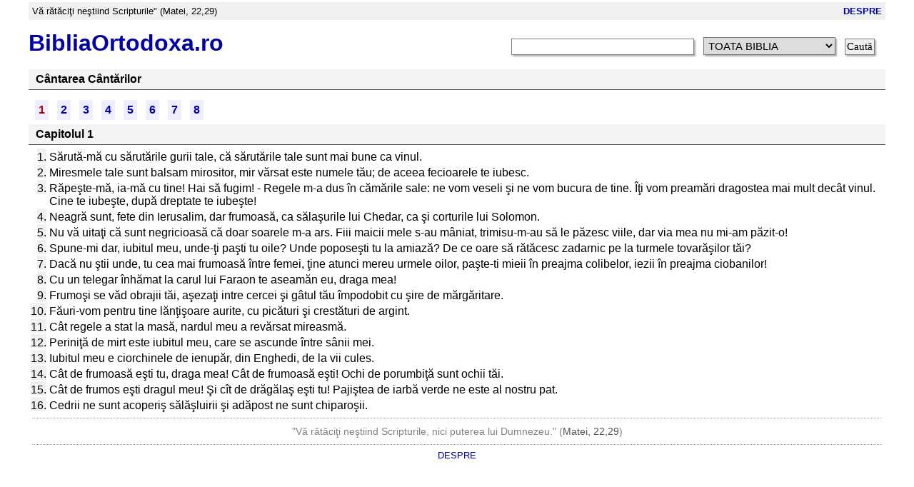

--- FILE ---
content_type: text/html; charset=UTF-8
request_url: http://www.bibliaortodoxa.ro/carte.php?id=9&cap=1
body_size: 3701
content:

<!DOCTYPE html>
<html lang="ro">    
<head>
<title>C&#226;ntarea C&#226;nt&#259;rilor - Capitolul 1 [BIBLIA ORTODOXĂ]</title>
<link rel="stylesheet" href="/style.css?250521">
<meta charset="utf-8">
<meta name="viewport" content="width=device-width, initial-scale=1.0">
<meta http-equiv="Cache-Control" content="no-cache, no-store, must-revalidate">
<meta http-equiv="Pragma" content="no-cache">
<meta http-equiv="Expires" content="-1">

            
<!-- Google tag (gtag.js) -->
<script async src="https://www.googletagmanager.com/gtag/js?id=G-PXVTVS97EY"></script>
<script>
  window.dataLayer = window.dataLayer || [];
  function gtag(){dataLayer.push(arguments);}
  gtag('js', new Date());

  gtag('config', 'G-PXVTVS97EY');
</script>            
            
</head>
<body>

<div class="css_container">
    <div class="css_motto">
        <div class="css_motto_verset">Vă rătăciţi neştiind Scripturile" (Matei, 22,29)</div>
        <div class="css_motto_despre">
            <a href="/despre.php"><span id="css_despre_text">DESPRE</span><span id="css_despre_q">?</span></a>
        </div>
    </div>
</div>
            
<div class="css_container">
    <div class="css_header">
        <div class="css_logo">
            <a title="Biblia Ortodoxa Online" href="/">BibliaOrtodoxa.ro</a>
        </div>
        <div class="css_cautare">
            <form id="CFTOP" action="/cautare.php" style="display:inline;">
                <input id="css_cautare_input" name="text" value="">
                <select name="carte">
  <option value="-3">TOATA BIBLIA</option>
  <option value="-1">VECHIUL TESTAMENT</option>
  <option value="25">&nbsp;&raquo; Facerea</option>   
  <option value="32">&nbsp;&raquo; Ie&#351;irea</option>   
  <option value="47">&nbsp;&raquo; Leviticul</option>   
  <option value="59">&nbsp;&raquo; Numerii</option>   
  <option value="17">&nbsp;&raquo; Deuteronomul</option>   
  <option value="41">&nbsp;&raquo; Iosua Navi</option>   
  <option value="46">&nbsp;&raquo; Judec&#259;tori</option>   
  <option value="71">&nbsp;&raquo; Rut</option>   
  <option value="66">&nbsp;&raquo; I Regi</option>   
  <option value="67">&nbsp;&raquo; II Regi</option>   
  <option value="68">&nbsp;&raquo; III Regi</option>   
  <option value="69">&nbsp;&raquo; IV Regi</option>   
  <option value="14">&nbsp;&raquo; I Paralipomena</option>   
  <option value="15">&nbsp;&raquo; II Paralipomena</option>   
  <option value="23">&nbsp;&raquo; I Ezdra</option>   
  <option value="58">&nbsp;&raquo; Neemia</option>   
  <option value="21">&nbsp;&raquo; Esterei</option>   
  <option value="42">&nbsp;&raquo; Iov</option>   
  <option value="65">&nbsp;&raquo; Psalmi</option>   
  <option value="63">&nbsp;&raquo; Solomon</option>   
  <option value="18">&nbsp;&raquo; Ecclesiastul</option>   
  <option value="9">&nbsp;&raquo; C&#226;nt&#259;ri</option>   
  <option value="43">&nbsp;&raquo; Isaia</option>   
  <option value="31">&nbsp;&raquo; Ieremia</option>   
  <option value="64">&nbsp;&raquo; Plangeri</option>   
  <option value="33">&nbsp;&raquo; Iezechiel</option>   
  <option value="16">&nbsp;&raquo; Daniel</option>   
  <option value="60">&nbsp;&raquo; Osea</option>   
  <option value="3">&nbsp;&raquo; Amos</option>   
  <option value="56">&nbsp;&raquo; Miheia</option>   
  <option value="39">&nbsp;&raquo; Ioil</option>   
  <option value="6">&nbsp;&raquo; Avdie</option>   
  <option value="40">&nbsp;&raquo; Iona</option>   
  <option value="57">&nbsp;&raquo; Naum</option>   
  <option value="5">&nbsp;&raquo; Avacum</option>   
  <option value="73">&nbsp;&raquo; Sofonie</option>   
  <option value="2">&nbsp;&raquo; Agheu</option>   
  <option value="82">&nbsp;&raquo; Zaharia</option>   
  <option value="52">&nbsp;&raquo; Maleahi</option>   
  <option value="81">&nbsp;&raquo; Tobit</option>   
  <option value="45">&nbsp;&raquo; Iudita</option>   
  <option value="8">&nbsp;&raquo; Baruh</option>   
  <option value="20">&nbsp;&raquo; Ieremia</option>   
  <option value="1">&nbsp;&raquo; 3 tineri</option>   
  <option value="24">&nbsp;&raquo; III Ezdra</option>   
  <option value="74">&nbsp;&raquo; Solomon</option>   
  <option value="72">&nbsp;&raquo; Ecclesiasticul</option>   
  <option value="75">&nbsp;&raquo; Susanei</option>   
  <option value="7">&nbsp;&raquo; Istoria Balaurului</option>   
  <option value="49">&nbsp;&raquo; I Macabei</option>   
  <option value="50">&nbsp;&raquo; II Macabei</option>   
  <option value="51">&nbsp;&raquo; III Macabei</option>   
  <option value="54">&nbsp;&raquo; Manase</option>   
  <option value="-2">NOUL TESTAMENT</option>
  <option value="55">&raquo; Matei</option>
  <option value="53">&raquo; Marcu</option>
  <option value="48">&raquo; Luca</option>
  <option value="35">&raquo; Ioan</option>
  <option value="26">&raquo; Faptele Apostolilor</option>
  <option value="70">&raquo; Romani</option>
  <option value="12">&raquo; I Corinteni</option>
  <option value="13">&raquo; II Corinteni</option>
  <option value="29">&raquo; Galateni</option>
  <option value="19">&raquo; Efeseni</option>
  <option value="28">&raquo; Filipeni</option>
  <option value="10">&raquo; Coloseni</option>
  <option value="76">&raquo; I Tesaloniceni</option>
  <option value="77">&raquo; II Tesaloniceni</option>
  <option value="78">&raquo; I Timotei</option>
  <option value="79">&raquo; II Timotei</option>
  <option value="80">&raquo; Tit</option>
  <option value="27">&raquo; Filimon</option>
  <option value="22">&raquo; Evrei</option>
  <option value="30">&raquo; Iacov</option>
  <option value="61">&raquo; I Petru</option>
  <option value="62">&raquo; II Petru</option>
  <option value="36">&raquo; I Ioan</option>
  <option value="37">&raquo; II Ioan</option>
  <option value="38">&raquo; III Ioan</option>
  <option value="44">&raquo; Iuda</option>
  <option value="4">&raquo; Apocalipsa</option>
        
</select>        
                <input type="submit" value="Caut&#259;">
            </form>    	    
        </div>
    </div>
</div>

<script language="JavaScript">
var myform=document.getElementById("CFTOP");
for (var i=0; i<myform.carte.options.length; i++) {
  if (myform.carte.options[i].value==0) {
    myform.carte.options[i].selected=1;
  }
} 
</script>    
    
   </div>
<div class="css_container">            
    <div class="css_main">
<div class="css_cat"><b>C&#226;ntarea C&#226;nt&#259;rilor</b></div>

<div class="css_navbar"><div class="css_navbar_cap">1</div><div class="css_navbar_cap" onclick="document.location='/carte.php?id=9&cap=2'">
    <a href="/carte.php?id=9&cap=2">2</a>  
</div><div class="css_navbar_cap" onclick="document.location='/carte.php?id=9&cap=3'">
    <a href="/carte.php?id=9&cap=3">3</a>  
</div><div class="css_navbar_cap" onclick="document.location='/carte.php?id=9&cap=4'">
    <a href="/carte.php?id=9&cap=4">4</a>  
</div><div class="css_navbar_cap" onclick="document.location='/carte.php?id=9&cap=5'">
    <a href="/carte.php?id=9&cap=5">5</a>  
</div><div class="css_navbar_cap" onclick="document.location='/carte.php?id=9&cap=6'">
    <a href="/carte.php?id=9&cap=6">6</a>  
</div><div class="css_navbar_cap" onclick="document.location='/carte.php?id=9&cap=7'">
    <a href="/carte.php?id=9&cap=7">7</a>  
</div><div class="css_navbar_cap" onclick="document.location='/carte.php?id=9&cap=8'">
    <a href="/carte.php?id=9&cap=8">8</a>  
</div></div>

<p><div class="css_cat">Capitolul 1</div>
<table width="100%">
<!--491664-->
<tr id=verset1>
<td width="1%" align="right" valign="top">
<a name=1></a><span class=nr>1.</span></td>
<td>Sărută-mă cu sărutările gurii tale, că sărutările tale sunt mai bune ca vinul. </td>
</tr>
<!--491665-->
<tr id=verset2>
<td width="1%" align="right" valign="top">
<a name=2></a><span class=nr>2.</span></td>
<td>Miresmele tale sunt balsam mirositor, mir vărsat este numele tău; de aceea fecioarele te iubesc. </td>
</tr>
<!--491666-->
<tr id=verset3>
<td width="1%" align="right" valign="top">
<a name=3></a><span class=nr>3.</span></td>
<td>Răpeşte-mă, ia-mă cu tine! Hai să fugim! - Regele m-a dus în cămările sale: ne vom veseli şi ne vom bucura de tine. Îţi vom preamări dragostea mai mult decât vinul. Cine te iubeşte, după dreptate te iubeşte! </td>
</tr>
<!--491667-->
<tr id=verset4>
<td width="1%" align="right" valign="top">
<a name=4></a><span class=nr>4.</span></td>
<td>Neagră sunt, fete din Ierusalim, dar frumoasă, ca sălaşurile lui Chedar, ca şi corturile lui Solomon. </td>
</tr>
<!--491668-->
<tr id=verset5>
<td width="1%" align="right" valign="top">
<a name=5></a><span class=nr>5.</span></td>
<td>Nu vă uitaţi că sunt negricioasă că doar soarele m-a ars. Fiii maicii mele s-au mâniat, trimisu-m-au să le păzesc viile, dar via mea nu mi-am păzit-o! </td>
</tr>
<!--491669-->
<tr id=verset6>
<td width="1%" align="right" valign="top">
<a name=6></a><span class=nr>6.</span></td>
<td>Spune-mi dar, iubitul meu, unde-ţi paşti tu oile? Unde poposeşti tu la amiază? De ce oare să rătăcesc zadarnic pe la turmele tovarăşilor tăi? </td>
</tr>
<!--491670-->
<tr id=verset7>
<td width="1%" align="right" valign="top">
<a name=7></a><span class=nr>7.</span></td>
<td>Dacă nu ştii unde, tu cea mai frumoasă între femei, ţine atunci mereu urmele oilor, paşte-ti mieii în preajma colibelor, iezii în preajma ciobanilor! </td>
</tr>
<!--491671-->
<tr id=verset8>
<td width="1%" align="right" valign="top">
<a name=8></a><span class=nr>8.</span></td>
<td>Cu un telegar înhămat la carul lui Faraon te aseamăn eu, draga mea! </td>
</tr>
<!--491672-->
<tr id=verset9>
<td width="1%" align="right" valign="top">
<a name=9></a><span class=nr>9.</span></td>
<td>Frumoşi se văd obrajii tăi, aşezaţi intre cercei şi gâtul tău împodobit cu şire de mărgăritare. </td>
</tr>
<!--491673-->
<tr id=verset10>
<td width="1%" align="right" valign="top">
<a name=10></a><span class=nr>10.</span></td>
<td>Făuri-vom pentru tine lănţişoare aurite, cu picături şi crestături de argint. </td>
</tr>
<!--491674-->
<tr id=verset11>
<td width="1%" align="right" valign="top">
<a name=11></a><span class=nr>11.</span></td>
<td>Cât regele a stat la masă, nardul meu a revărsat mireasmă. </td>
</tr>
<!--491675-->
<tr id=verset12>
<td width="1%" align="right" valign="top">
<a name=12></a><span class=nr>12.</span></td>
<td>Periniţă de mirt este iubitul meu, care se ascunde între sânii mei. </td>
</tr>
<!--491676-->
<tr id=verset13>
<td width="1%" align="right" valign="top">
<a name=13></a><span class=nr>13.</span></td>
<td>Iubitul meu e ciorchinele de ienupăr, din Enghedi, de la vii cules. </td>
</tr>
<!--491677-->
<tr id=verset14>
<td width="1%" align="right" valign="top">
<a name=14></a><span class=nr>14.</span></td>
<td>Cât de frumoasă eşti tu, draga mea! Cât de frumoasă eşti! Ochi de porumbiţă sunt ochii tăi. </td>
</tr>
<!--491678-->
<tr id=verset15>
<td width="1%" align="right" valign="top">
<a name=15></a><span class=nr>15.</span></td>
<td>Cât de frumos eşti dragul meu! Şi cît de drăgălaş eşti tu! Pajiştea de iarbă verde ne este al nostru pat. </td>
</tr>
<!--491679-->
<tr id=verset16>
<td width="1%" align="right" valign="top">
<a name=16></a><span class=nr>16.</span></td>
<td>Cedrii ne sunt acoperiş sălăşluirii şi adăpost ne sunt chiparoşii. </td>
</tr></table>


<script language=JavaScript>
    verset = String(document.location).split("#")[1];
    if (typeof (verset) !== 'undefined') {
        versete = verset.split(",");
        for (i = 0; i < versete.length; i++) {
            verset = versete[i];
            //alert(verset);
            if ((pos = verset.indexOf("-")) !== -1) {
                versete1 = verset.substr(0, pos);
                versete2 = verset.substr(1 + pos);
                for (j = versete1; j <= versete2; j++) {
                    if (document.getElementById("verset" + j) !== null) {
                        document.getElementById("verset" + j).className = "verset_hi";
                    }
                }
            } else {
                if (document.getElementById("verset" + verset) !== null) {
                    document.getElementById("verset" + verset).className = "verset_hi";
                }
            }
        }
    }
</script>

</div>
            
<div class="css_footer">
    "Vă rătăciţi neştiind Scripturile, nici puterea lui Dumnezeu." 
        (<a href="/carte.php?id=55&cap=22#29">Matei, 22,29</a>) 
</div>
<div style="text-align:center"><a href="/despre.php"><small>DESPRE</small></a></div>
</body>
</html>

--- FILE ---
content_type: text/css
request_url: http://www.bibliaortodoxa.ro/style.css?250521
body_size: 1642
content:
body {
    font-family: arial;
    margin:2px;
}

a {
    color: #0000aa;
    text-decoration: none;
}

a:hover {
    color: #4444ff;
    text-decoration: underline;
}

form {
    display: inline;
}

.css_container {
    max-width:1200px;
    margin:auto;
    overflow:hidden;
    margin-top:0px !important;
    border:0;
    padding:0;
}

.css_header {
    font-size: 30px;
    font-family: helvetica;
    font-weight: bold;
    display: flex;
    flex-direction: row;
    justify-content: space-between;
    align-items: center;
}

#css_despre_q {
    visibility: hidden;
    display: none;
}

@media screen and (max-width: 815px) {
    .css_header {
        flex-direction: column;
    }
}

@media screen and (max-width: 400px) {
    #css_despre_text {
        visibility: hidden;
        display: none;
    }
    #css_despre_q {
        visibility: visible;
        display: inline;
    }
    .css_motto_despre {
        border:1px solid #808080;
        margin:2px;
        padding-left:2px;
        padding-right:2px;
        font-weight:bold;
        background-color:#ffffff;
    }
}


.css_motto {
    font-size:13px;
    padding:5px;
    background-color:#f0f0f0;
    margin:1px 0 5px 0;
    display: flex;
    flex-direction: row;
    justify-content: space-between;
    align-items: center;
}

.css_logo {
    font-family: "Segoe UI", Arial, sans-serif;
    font-size:32px;
}

.css_motto_despre {
    font-weight:bold;
}

.css_header a {
    text-decoration: none;
}

.css_header a:hover {
    color: #0000ff !important;
}

.css_cautare {
    padding: 10px;
}

.css_cautare input,select {
    font-size: 15px;
    box-shadow: 2px 2px 2px #b0b0b0;
    margin-right:5px;
    padding:2px;
}

.css_cautare_rezultate {
    padding:10px;
    background-color:#fafaea;
    margin:5px;
    border:1px dotted #808080;
}

.css_cautare_carte {
    margin-top:15px;
    border-bottom:1px dotted #e0e0e0;
}

.css_cautare_capitol {
    margin-top:10px;
    margin-left:10px;
}

.css_cautare_verset {
    margin-top:10px;
    margin-left:20px;
}

.css_index_carte {
    width:150px;
    margin:5px;
    display:inline-block;
    float:left;
}

.css_navbar {
    padding:3px;
    font-family:arial;
    font-size:16px;
    margin-top:5px;
    display:block;
}

.css_navbar:after {
    clear:both;
}

.css_navbar_cap {
    display:inline-block;
    padding:5px;
    float:left;
    background-color:#eeeeff;
    margin: 5px;
    border:1px solid #ffffff;
    font-weight:bold;
    color:#aa0000;
}

.css_navbar_cap a {
    text-decoration:none;
}

.css_navbar_cap a:hover {
}

.css_navbar_cap:hover {
    cursor:pointer;
    border:1px solid #0000aa;
    background-color:#ddddff;
}

.css_cautare_filtre {
    padding:5px;
    border:1px dotted #e0e0e0;
}

.css_cautare_filtre:after {
    clear:both;
}

.css_cautare_filtre a {
    width:170px;
    margin:5px;
    float:left;
    background-color:#F7FAFF;
}

.motto {
    padding: 10px;
    background-color: #fafafa;
    border: 1px solid #f0f0f0;
    font-weight: bold;
    margin-top: 10px;
    margin-bottom: 10px;
}

.motto_anunt {
    padding: 5px;
    background-color: #fffffa;
    border: 1px solid #f0f0f0;
    font-weight: bold;
    margin-top: 5px;
    margin-bottom: 5px;
}

.motto_anunt a {
    color: #ff0000;
}

.left {
    padding-right: 10px;
    border-right: 1px dotted #d0d0d0;
    width: 160px;
}

.title {
    font-family: arial;
    font-size: 30px;
}

.title H1 {
    display: inline;
}

hr {
    color: #d0d0d0;
    background-color: #ffffff;
    height: 0px;
}

input, textarea {
    border: 1px solid #808080;
    font-family: verdana;
    font-size: 12px;
}

input.checkbox {
    border: none;
}

.nounderline {
    text-decoration: none;
}

.red {
    color: #ff0000;
}

.css_cat {
    background-color: #f3f4f3;
    padding: 5px 10px 5px 10px;
    margin:10px 0px 5px 0px;
    font-weight: bold;
    clear:both;
    border-bottom: 1px solid #505050;
}

.nr {
    padding-top: 3px;
    background-color: #f0f0f0;
}

.css_footer {
    display:block;
    clear:both;
    margin:5px;
    border-top: 1px dotted #a0a0a0;
    border-bottom: 1px dotted #a0a0a0;
    color: #808080;
    font-size: 14px;
    padding: 10px;
    text-align: center;
}

.css_footer a {
    color: #505050;
}

.footer a:hover {
    color: #707070;
}

.sanunt {
    text-align: center;
    font-size: 13px;
    font-family: tahoma;
}

.sanunt a {
    color: #ee0000;
}

.verset_hi {
    background-color: #f0f0f0;
}

.search_form {
    padding: 5px;
    margin: auto;
    background-color: #FFFFCC;
    border: 1px solid #CCCC66;
    width: 600px;
    text-align: center;
}

.search_form input {
    font-size: 16px
}

.navig {
    margin-top: 4px;
    background-color: #fafaf0;
    border-left: 1px dotted #e0e0e0;
    border-right: 1px dotted #e0e0e0;
    padding: 15px;
    font-size: 17px;
}

.form_name {
    background-color: #f0f0f0;
    padding: 3px;
    font-weight: bold;
    font-family: arial;
    font-size: 15px;
}

.form_value {
    padding: 2px;
}


#css_cautare_input {
    width:250px;
}


.topnav {
    overflow: hidden;
    background-color: #333;
}

.topnav a {
    float: left;
    display: block;
    color: #f2f2f2;
    text-align: center;
    padding: 14px 16px;
    text-decoration: none;
    font-size: 17px;
}

.topnav a:hover {
    background-color: #ddd;
    color: black;
}

.active {
    background-color: #4C50AF;
    color: white;
}

.topnav .icon {
    display: none;
}

@media screen and (max-width: 600px) {
    .css_header {
        font-size:20px !important;
        text-align:center;
    }

    .topnav a:not(:first-child) {
        display: none;
    }
    .topnav a.icon {
        float: right;
        display: block;
    }

    .css_cautare input,select {
        margin:5px;
    }

    #css_cautare_input {
        width:200px !important;
        margin:5px;
    }



}

@media screen and (max-width: 600px) {
    .topnav.responsive {
        position: relative;
    }
    .topnav.responsive .icon {
        position: absolute;
        right: 0;
        top: 0;
    }
    .topnav.responsive a {
        float: none;
        display: block;
        text-align: left;
    }
}


.css_quote {
    background-image: url('/img/ai-generated.jpg');
    background-repeat: no-repeat;
    background-size: auto;    
    padding:20px;
    display:flex;
}

.css_quote_text {
    padding:10px;
    display:inline;
    text-align:center;
    margin:auto;
    font-size:x-large;
    font-weight:bold;
    color:#ffffff;
    background-color:#40404088;
}

.css_quote_text a {
    color:#FFFFCC;
}